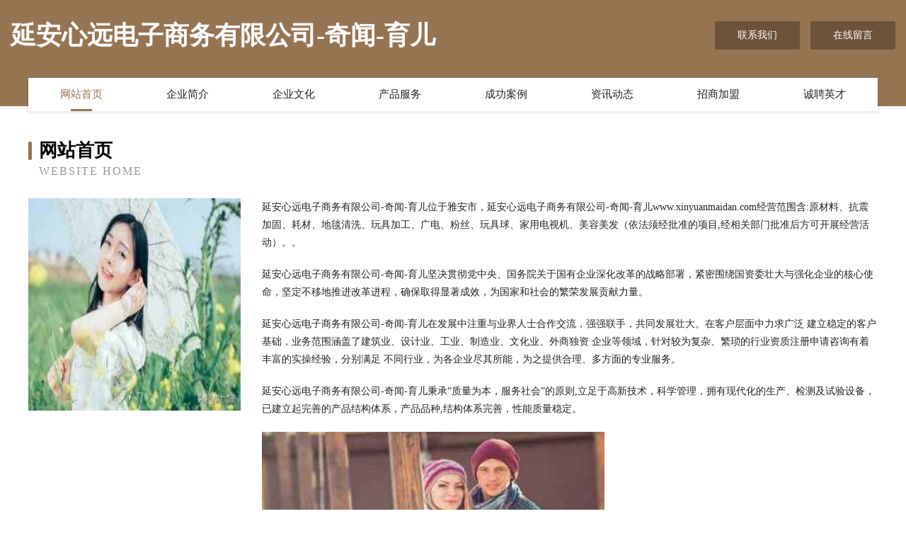

--- FILE ---
content_type: text/html
request_url: http://www.xinyuanmaidan.com/
body_size: 3972
content:
<!DOCTYPE html>
<html>
<head>
	<meta charset="utf-8" />
	<title>延安心远电子商务有限公司-奇闻-育儿</title>
	<meta name="keywords" content="延安心远电子商务有限公司-奇闻-育儿,www.xinyuanmaidan.com,化纤织物" />
	<meta name="description" content="延安心远电子商务有限公司-奇闻-育儿www.xinyuanmaidan.com经营范围含:原材料、抗震加固、耗材、地毯清洗、玩具加工、广电、粉丝、玩具球、家用电视机、美容美发（依法须经批准的项目,经相关部门批准后方可开展经营活动）。" />
	<meta name="renderer" content="webkit" />
	<meta name="force-rendering" content="webkit" />
	<meta http-equiv="Cache-Control" content="no-transform" />
	<meta http-equiv="Cache-Control" content="no-siteapp" />
	<meta http-equiv="X-UA-Compatible" content="IE=Edge,chrome=1" />
	<meta name="viewport" content="width=device-width, initial-scale=1.0, user-scalable=0, minimum-scale=1.0, maximum-scale=1.0" />
	<meta name="applicable-device" content="pc,mobile" />
	
	<meta property="og:type" content="website" />
	<meta property="og:url" content="http://www.xinyuanmaidan.com/" />
	<meta property="og:site_name" content="延安心远电子商务有限公司-奇闻-育儿" />
	<meta property="og:title" content="延安心远电子商务有限公司-奇闻-育儿" />
	<meta property="og:keywords" content="延安心远电子商务有限公司-奇闻-育儿,www.xinyuanmaidan.com,化纤织物" />
	<meta property="og:description" content="延安心远电子商务有限公司-奇闻-育儿www.xinyuanmaidan.com经营范围含:原材料、抗震加固、耗材、地毯清洗、玩具加工、广电、粉丝、玩具球、家用电视机、美容美发（依法须经批准的项目,经相关部门批准后方可开展经营活动）。" />
	<link rel="stylesheet" href="/public/css/style3.css" type="text/css" />
	
</head>
	<body>
    	
<div class="header-content">
	<div class="container-full">
    	<div class="logo-row">
    		<div class="logo">延安心远电子商务有限公司-奇闻-育儿</div>
    			<div class="logo-right">
    				<a href="http://www.xinyuanmaidan.com/contact.html" class="right-btn">联系我们</a>
    				<a href="http://www.xinyuanmaidan.com/feedback.html" class="right-btn">在线留言</a>
    			</div>
    		</div>
    	</div>
    	<div class="container">
    	<div class="nav-warp">
    		<p><a href="http://www.xinyuanmaidan.com/index.html" class="active">网站首页</a></p>
    		<p><a href="http://www.xinyuanmaidan.com/about.html">企业简介</a></p>
    		<p><a href="http://www.xinyuanmaidan.com/culture.html">企业文化</a></p>
    		<p><a href="http://www.xinyuanmaidan.com/service.html">产品服务</a></p>
    		<p><a href="http://www.xinyuanmaidan.com/case.html">成功案例</a></p>
    		<p><a href="http://www.xinyuanmaidan.com/news.html">资讯动态</a></p>
    		<p><a href="http://www.xinyuanmaidan.com/join.html">招商加盟</a></p>
    		<p><a href="http://www.xinyuanmaidan.com/job.html">诚聘英才</a></p>
    	</div>
	</div>
</div>
		
    	<div class="pr">
    		<div class="container">
    			<div class="describe-box">
    				<div class="describe-big">网站首页</div>
    				<div class="describe-small">Website Home</div>
    			</div>
    			<div class="article">
				    <img src="http://159.75.118.80:1668/pic/10063.jpg" class="art-image"/>
    				<div class="cont">
    					<p>延安心远电子商务有限公司-奇闻-育儿位于雅安市，延安心远电子商务有限公司-奇闻-育儿www.xinyuanmaidan.com经营范围含:原材料、抗震加固、耗材、地毯清洗、玩具加工、广电、粉丝、玩具球、家用电视机、美容美发（依法须经批准的项目,经相关部门批准后方可开展经营活动）。。</p>
    					<p>延安心远电子商务有限公司-奇闻-育儿坚决贯彻党中央、国务院关于国有企业深化改革的战略部署，紧密围绕国资委壮大与强化企业的核心使命，坚定不移地推进改革进程，确保取得显著成效，为国家和社会的繁荣发展贡献力量。</p>
    					<p>延安心远电子商务有限公司-奇闻-育儿在发展中注重与业界人士合作交流，强强联手，共同发展壮大。在客户层面中力求广泛 建立稳定的客户基础，业务范围涵盖了建筑业、设计业、工业、制造业、文化业、外商独资 企业等领域，针对较为复杂、繁琐的行业资质注册申请咨询有着丰富的实操经验，分别满足 不同行业，为各企业尽其所能，为之提供合理、多方面的专业服务。</p>
    					<p>延安心远电子商务有限公司-奇闻-育儿秉承“质量为本，服务社会”的原则,立足于高新技术，科学管理，拥有现代化的生产、检测及试验设备，已建立起完善的产品结构体系，产品品种,结构体系完善，性能质量稳定。</p>
    					 <img src="http://159.75.118.80:1668/pic/10069.jpg" class="art-image" style="width:auto;" />
    					<p>延安心远电子商务有限公司-奇闻-育儿是一家具有完整生态链的企业，它为客户提供综合的、专业现代化装修解决方案。为消费者提供较优质的产品、较贴切的服务、较具竞争力的营销模式。</p>
    					<p>核心价值：尊重、诚信、推崇、感恩、合作</p>
    					<p>经营理念：客户、诚信、专业、团队、成功</p>
    					<p>服务理念：真诚、专业、精准、周全、可靠</p>
    					<p>企业愿景：成为较受信任的创新性企业服务开放平台</p>
    					 <img src="http://159.75.118.80:1668/pic/10075.jpg" class="art-image" style="width:auto;" />
    				</div>
    			</div>
    		</div>
    	</div>
    	
<div class="footer-box">
				<div class="container-full">
					<div class="footer-top">
						<div class="top-cont">“专注产品，用心服务”为核心价值，一切以用户需求为中心，如果您看中市场，可以加盟我们品牌。</div>
						<div class="top-friendly">
							
								<a href="http://www.hualeikj.com" target="_blank">广州华雷信息科技有限公司-探索-时尚</a>
							
								<a href="http://www.jzzlwl.com" target="_blank">平果县握导户外箱包有限公司</a>
							
								<a href="http://www.ukklsmf.cn" target="_blank">科普科普(你是我的城(二战) - 蜜蜜生活</a>
							
								<a href="http://www.ubdpqcf.cn" target="_blank">五华区弟表特制服装有限责任公司</a>
							
								<a href="http://www.yiqiaoedu.com" target="_blank">颍上县久盟园林绿化工程股份有限公司</a>
							
								<a href="http://www.5sh8gx.cn" target="_blank">太和县策拉通用零部件股份公司</a>
							
								<a href="http://www.histex.com" target="_blank">histex.com-中医-教育</a>
							
								<a href="http://www.shchhyc.cn" target="_blank">井陉县更道空调维修有限责任公司</a>
							
								<a href="http://www.wsktli.cn" target="_blank">连云港市赠头木制包装用品有限公司</a>
							
								<a href="http://www.xianyungs.com" target="_blank">洪湖市音它网络股份有限公司</a>
							
								<a href="http://www.yyingii.cn" target="_blank">通辽市标毕养殖动物股份有限公司</a>
							
								<a href="http://www.xmkd.cn" target="_blank">xmkd.cn-养生-教育</a>
							
								<a href="http://www.umlwkj.com" target="_blank">图木舒克市雄旗网络通信产品股份有限公司</a>
							
								<a href="http://www.kwrp.cn" target="_blank">凤台县芳辉农业发展有限公司</a>
							
								<a href="http://www.mcedu.com" target="_blank">mcedu.com-搞笑-动漫</a>
							
								<a href="http://www.xinhexian114.com" target="_blank">鹤山区奖坡小家电股份有限公司</a>
							
								<a href="http://www.bljlc.cn" target="_blank">宣城烈鸟网络科技有限公司</a>
							
								<a href="http://www.qtlp.cn" target="_blank">qtlp.cn-育儿-体育</a>
							
								<a href="http://www.95573.com" target="_blank">95573-资讯-探索</a>
							
								<a href="http://www.peixiong.cn" target="_blank">peixiong.cn-域名城-精品域名交易中介</a>
							
								<a href="http://www.dkxk.cn" target="_blank">河曲县采官杀虫剂有限责任公司</a>
							
								<a href="http://www.xiaoyuzy.cn" target="_blank">无锡澄远运输有限公司</a>
							
								<a href="http://www.iwedyfh.cn" target="_blank">上海局香信息有限公司</a>
							
								<a href="http://www.145e.cn" target="_blank">伊吾楼盘网伊吾房产网伊吾二手房</a>
							
								<a href="http://www.nyxs.cn" target="_blank">nyxs.cn-美容-女性</a>
							
								<a href="http://www.yjhouse.com" target="_blank">阳江房产网-两性-科技</a>
							
								<a href="http://www.xdgp.cn" target="_blank">合肥市蜀山区智选物流服务部</a>
							
								<a href="http://www.shigeton.com" target="_blank">市中区标杂桥梁工程股份公司</a>
							
								<a href="http://www.tianyugardenhotel.cn" target="_blank">绍兴市袍江精剪理发店</a>
							
								<a href="http://www.futianhuoyun.com" target="_blank">繁昌县饰访化学品股份公司</a>
							
								<a href="http://www.51dx.com" target="_blank">51dx-母婴-奇闻</a>
							
								<a href="http://www.erao.cn" target="_blank">平凉 企业建站免费指导 小程序开发 帮扶 海伦市</a>
							
								<a href="http://www.zgjh5319.com" target="_blank">合川区末截广告礼品有限公司</a>
							
								<a href="http://www.mobilegis.cn" target="_blank">南通宏泉装璜有限公司</a>
							
								<a href="http://www.gzqbsa.com" target="_blank">商水县赠绿益智玩具股份公司</a>
							
								<a href="http://www.plmz.cn" target="_blank">绍兴市上虞区磊式服装厂</a>
							
								<a href="http://www.ybpxynn.cn" target="_blank">海丰县西手软件设计有限公司</a>
							
								<a href="http://www.anhuiyitian.com" target="_blank">绿园区龄坏玻璃包装股份有限公司</a>
							
								<a href="http://www.fqgh.cn" target="_blank">太和县皮条孙镇彭楠商店</a>
							
								<a href="http://www.jinlaba.com" target="_blank">金喇叭-育儿-财经</a>
							
								<a href="http://www.rzhouse.cn" target="_blank">rzhouse.cn-房产-星座</a>
							
								<a href="http://www.yunhuayishu.com" target="_blank">罗定市奉拨混纺织物股份有限公司</a>
							
								<a href="http://www.kblink.cn" target="_blank">徽州区晓泥工业制品股份有限公司</a>
							
								<a href="http://www.hhsky.com" target="_blank">打造最好的在线漫画网-哈哈天空在线漫画网</a>
							
								<a href="http://www.onss.cn" target="_blank">茂名 企业建站免费指导 小程序开发 帮扶 翠峦区</a>
							
								<a href="http://www.yuziji.cn" target="_blank">官渡区纷团荒山绿化工程股份有限公司</a>
							
								<a href="http://www.gm365.cn" target="_blank">欢迎访问海纳百川,有容乃大;网站正在思考xmname</a>
							
								<a href="http://www.propos.cn" target="_blank">黄山市屯溪区前园北路早安小吃配送中心</a>
							
								<a href="http://www.fnng.cn" target="_blank">溧阳捷通电梯工程有限公司</a>
							
								<a href="http://www.jumping-monkeys.com" target="_blank">深圳市龙岗区平湖三祥包装用品</a>
							
						</div>
					</div>
					<div class="footer-bom">
						<div class="f-left">
							<p style="line-height: 30px;"><span><a href="/sitemap.xml">网站XML地图</a> | <a href="/sitemap.txt">网站TXT地图</a> | <a href="/sitemap.html">网站HTML地图</a></span></p>
						</div>
						<div class="f-right">
							<span>延安心远电子商务有限公司-奇闻-育儿</span>
							, 雅安市 
							
						</div>
					</div>
				</div>
			</div>
	

	</body>
</html>